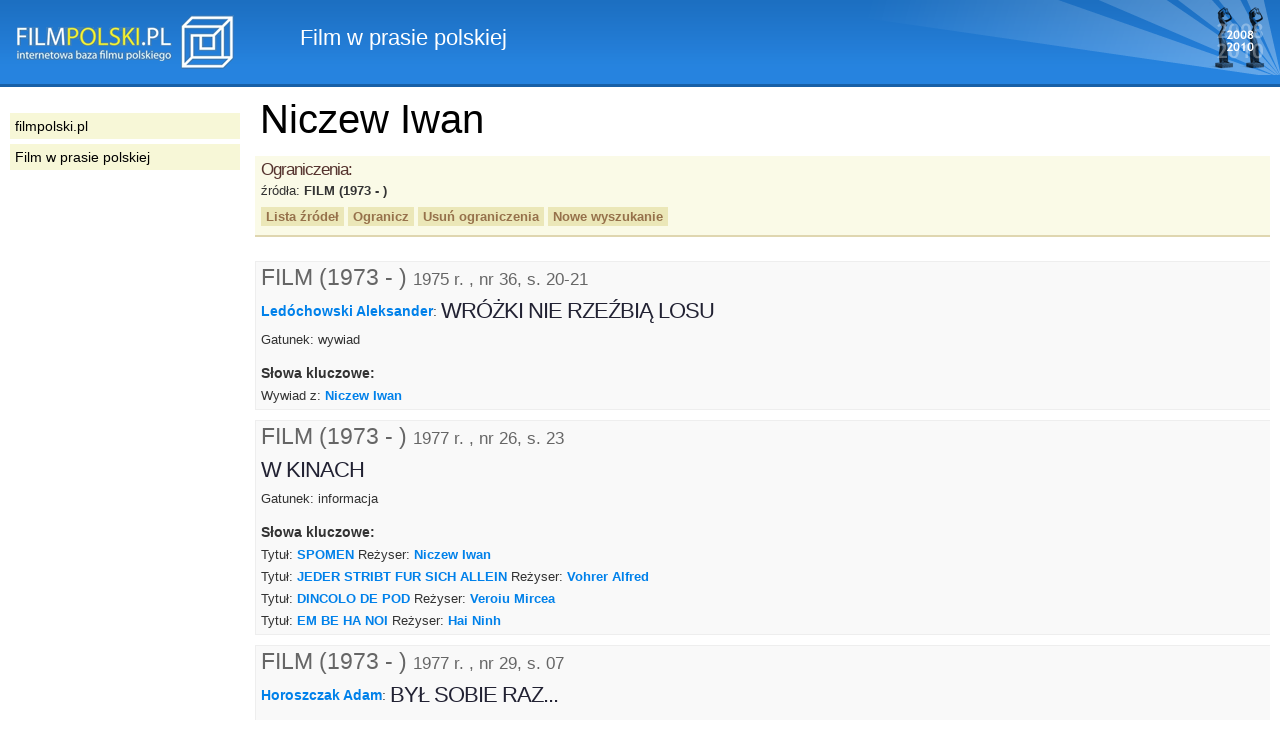

--- FILE ---
content_type: text/html
request_url: https://filmpolski.pl/rec/index.php/rec/9765/1
body_size: 3387
content:
<!DOCTYPE html PUBLIC "-//W3C//DTD XHTML 1.0 Transitional//EN" "http://www.w3.org/TR/xhtml1/DTD/xhtml1-transitional.dtd">
<html xmlns="http://www.w3.org/1999/xhtml"  xmlns:og="http://ogp.me/ns#" xmlns:fb="http://ogp.me/ns/fb#">
<head>
<meta http-equiv="Content-Type" content="text/html; charset=utf-8" />
<title>filmpolski.pl: Film w prasie polskiej</title>
<meta name="description" content="filmpolski.pl - największa internetowa baza filmu polskiego. Opis filmów fabularnych, aktorów, spektakli teatru tv, filmów krótkometrażowych, animowanych, dokumentalnych oraz etiud PWSFTviT w Łodzi." />
<style type="text/css">@import "/rec/s2.css";</style>
<link rel="shortcut icon" href="/rec/favicon.ico" type="image/ico" />
<!--[if lt IE 7]><style type="text/css">@import "/rec/ie.css";</style><![endif]-->
<!--[if IE 5]><style type="text/css">@import "/rec/ie5.css";</style><![endif]-->

<meta property="og:title" content="FilmPolski.pl" />
<meta property="og:type" content="non_profit" />
<meta property="og:url" content="http://www.filmpolski.pl" />
<meta property="og:image" content="http://www.filmpolski.pl/fp/img/logo_filmpolski.jpg" />
<meta property="og:site_name" content="FilmPolski" />
<meta property="og:description" content="Baza filmu polskiego" />
<meta property="fb:admins" content="1732470877" />

<script type="text/javascript" src="/rec/kryt.js"></script>
<link rel="search" type="application/opensearchdescription+xml" href="/fp/filmpolski.xml" title="filmpolski.pl" />

</head>

<body>

<div id="fb-root"></div>
<script>(function(d, s, id) {
  var js, fjs = d.getElementsByTagName(s)[0];
  if (d.getElementById(id)) return;
  js = d.createElement(s); js.id = id;
  js.src = "//connect.facebook.net/pl_PL/all.js#xfbml=1&appId=315813355200659";
  fjs.parentNode.insertBefore(js, fjs);
}(document, 'script', 'facebook-jssdk'));</script>

<div id="top"><p><a href="/fp/index.php" oncontextmenu="return false"><img src="/rec/img2/logo.png" alt="filmpolski.pl" /></a><span>: </span>Film w prasie polskiej</p></div>

<div id="content">
<h1>Niczew Iwan</h1><div class="ograniczenia"><div class="ogr"><h3>Ograniczenia:</h3><p>źródła: <strong>FILM (1973 - )</strong> </p></div><p class="buttons"><a href="/rec/index.php/rec/9765/zrodla">Lista źródeł</a> <a href="#kryteria" onclick="kryteria(); return false;">Ogranicz</a> <a href="/rec/index.php/rec/9765">Usuń ograniczenia</a> <a href="/rec/index.php/slowo">Nowe wyszukanie</a> </p><form action="/rec/index.php/" method="post" id="kryteria"><fieldset><input type="hidden" name="baza" value="rec" /><input type="hidden" name="adres" value="9765" /><h3>Zmień ograniczenia:</h3><label for="zrodlaslowa">źródła</label>: <select id="zrodlaslowa" name="zrodlaslowa"><option value="0">Dowolne</option><option value="1" selected="selected">FILM (1973 - )</option><option value="5">FILMOWY SERWIS PRASOWY</option></select> w latach: <select id="rokod" name="rokod"><option value="0">Dowolny</option><option value="1975">1975</option><option value="1977">1977</option><option value="1978">1978</option><option value="1979">1979</option><option value="1980">1980</option><option value="1981">1981</option></select> - <select id="rokdo" name="rokdo"><option value="0">Dowolny</option><option value="1975">1975</option><option value="1977">1977</option><option value="1978">1978</option><option value="1979">1979</option><option value="1980">1980</option><option value="1981">1981</option></select> <input type="image" src="/rec/img2/ok.gif" alt="ok" /><fieldset></form></div><ul id="listarecenzji"><li><h2>FILM (1973 - ) <small class="bib">1975 r. , nr 36, s. 20-21</small></h2><ul class="aut"><a href="/rec/index.php/rec/17203_15409/1">Ledóchowski Aleksander</a>: </ul><h3>WRÓŻKI NIE RZEŹBIĄ LOSU</h3><p>Gatunek: wywiad</p><h4>Słowa kluczowe:</h4><ul class="key"><li>Wywiad z: <a href="/rec/index.php/rec/9765/1">Niczew Iwan</a> </li></ul></li><li><h2>FILM (1973 - ) <small class="bib">1977 r. , nr 26, s. 23</small></h2><h3>W KINACH</h3><p>Gatunek: informacja</p><h4>Słowa kluczowe:</h4><ul class="key"><li>Tytuł: <a href="/rec/index.php/rec/6707_2797/1">SPOMEN</a> Reżyser: <a href="/rec/index.php/rec/9765/1">Niczew Iwan</a> </li><li>Tytuł: <a href="/rec/index.php/rec/15558_2834/1">JEDER STRIBT FUR SICH ALLEIN</a> Reżyser: <a href="/rec/index.php/rec/47225/1">Vohrer Alfred</a> </li><li>Tytuł: <a href="/rec/index.php/rec/7607_16825/1">DINCOLO DE POD</a> Reżyser: <a href="/rec/index.php/rec/83703/1">Veroiu Mircea</a> </li><li>Tytuł: <a href="/rec/index.php/rec/6303_6826/1">EM BE HA NOI</a> Reżyser: <a href="/rec/index.php/rec/95238/1">Hai Ninh</a> </li></ul></li><li><h2>FILM (1973 - ) <small class="bib">1977 r. , nr 29, s. 07</small></h2><ul class="aut"><a href="/rec/index.php/rec/17263/1">Horoszczak Adam</a>: </ul><h3>BYŁ SOBIE RAZ...</h3><p>Gatunek: recenzja filmu</p><h4>Słowa kluczowe:</h4><ul class="key"><li>Tytuł: <a href="/rec/index.php/rec/6707_2797/1">SPOMEN</a> Reżyser: <a href="/rec/index.php/rec/9765/1">Niczew Iwan</a> </li></ul></li><li><h2>FILM (1973 - ) <small class="bib">1977 r. , nr 50, s. 24</small></h2><h3>KINORAMA</h3><p>Gatunek: wywiad, informacja</p><h4>Słowa kluczowe:</h4><ul class="key"><li>Wywiad z: <a href="/rec/index.php/rec/337/1">Depardieu Gerard</a> </li><li>Temat: <a href="/rec/index.php/rec/16563/1">Kinematografia - Bułgaria</a> </li><li>Tytuł: <a href="/rec/index.php/rec/6441_6317/1">ZWEZDI W KOSITE, SYŁZI W OCZITE</a> Reżyser: <a href="/rec/index.php/rec/9765/1">Niczew Iwan</a> </li><li>Bohater artykułu: <a href="/rec/index.php/rec/1883/1">Cayatte Andre</a> , <a href="/rec/index.php/rec/366/1">Fellini Federico</a> , <a href="/rec/index.php/rec/1812/1">Gassman Vittorio</a> , <a href="/rec/index.php/rec/94626/1">Arsienow Paweł</a> </li></ul></li><li><h2>FILM (1973 - ) <small class="bib">1978 r. , nr 37, s. 23</small></h2><h3>W KINACH</h3><p>Gatunek: informacja</p><h4>Słowa kluczowe:</h4><ul class="key"><li>Tytuł: <a href="/rec/index.php/rec/5072/1">ZNAKI ZODIAKU</a> Reżyser: <a href="/rec/index.php/rec/1062/1">Zalewski Gerard</a> </li><li>Tytuł: <a href="/rec/index.php/rec/6441_6317/1">ZWEZDI W KOSITE, SYŁZI W OCZITE</a> Reżyser: <a href="/rec/index.php/rec/9765/1">Niczew Iwan</a> </li><li>Tytuł: <a href="/rec/index.php/rec/15199_5778/1">DOMINO PRINCIPLE, THE</a> Reżyser: <a href="/rec/index.php/rec/1250/1">Kramer Stanley</a> </li></ul></li><li><h2>FILM (1973 - ) <small class="bib">1979 r. , nr 06, s. 06</small></h2><ul class="aut"><a href="/rec/index.php/rec/17785/1">Szczepański Jan Alfred</a>: </ul><h3>Z CZASÓW "PORWANIA SABINEK"</h3><p>Gatunek: recenzja filmu</p><h4>Słowa kluczowe:</h4><ul class="key"><li>Tytuł: <a href="/rec/index.php/rec/6441_6317/1">ZWEZDI W KOSITE, SYŁZI W OCZITE</a> Reżyser: <a href="/rec/index.php/rec/9765/1">Niczew Iwan</a> </li></ul></li><li><h2>FILM (1973 - ) <small class="bib">1979 r. , nr 24, s. 12-13</small></h2><h3>KINORAMA</h3><p>Gatunek: informacja</p><h4>Słowa kluczowe:</h4><ul class="key"><li>Bohater artykułu: <a href="/rec/index.php/rec/20920/1">Hemingway Margeaux</a> , <a href="/rec/index.php/rec/58/1">Fonda Jane</a> , <a href="/rec/index.php/rec/9765/1">Niczew Iwan</a> , <a href="/rec/index.php/rec/46995/1">Bykow Leonid</a> </li></ul></li><li><h2>FILM (1973 - ) <small class="bib">1979 r. , nr 31, s. 22</small></h2><ul class="aut"><a href="/rec/index.php/rec/17311/1">Skwara Janusz</a>: </ul><h3>BUMERANG</h3><p>Gatunek: recenzja filmu</p><h4>Słowa kluczowe:</h4><ul class="key"><li>Tytuł: <a href="/rec/index.php/rec/3991/1">BUMERANG (Jeannot L.)</a> Reżyser: <a href="/rec/index.php/rec/9765/1">Niczew Iwan</a> </li></ul></li><li><h2>FILM (1973 - ) <small class="bib">1980 r. , nr 20, s. 17</small></h2><ul class="aut"><a href="/rec/index.php/rec/17720/1">Henczel Kazimierz</a>: </ul><h3>W OBRONIE RÓŻNORODNOŚCI</h3><p>Gatunek: artykuł</p><h4>Słowa kluczowe:</h4><ul class="key"><li>Bohater artykułu: <a href="/rec/index.php/rec/9765/1">Niczew Iwan</a> </li></ul></li><li><h2>FILM (1973 - ) <small class="bib">1980 r. , nr 30, s. 23</small></h2><h3>W KINACH</h3><p>Gatunek: informacja</p><h4>Słowa kluczowe:</h4><ul class="key"><li>Tytuł: <a href="/rec/index.php/rec/4996/1">ĆMA</a> Reżyser: <a href="/rec/index.php/rec/493/1">Zygadło Tomasz</a> </li><li>Tytuł: <a href="/rec/index.php/rec/4998/1">PRZED ODLOTEM</a> Reżyser: <a href="/rec/index.php/rec/1035/1">Rogulski Krzysztof</a> </li><li>Tytuł: <a href="/rec/index.php/rec/3323/1">HAIR</a> Reżyser: <a href="/rec/index.php/rec/329/1">Forman Milos</a> </li><li>Tytuł: <a href="/rec/index.php/rec/7476_5997/1">PROVA D'ORCHESTRA</a> Reżyser: <a href="/rec/index.php/rec/366/1">Fellini Federico</a> </li><li>Tytuł: <a href="/rec/index.php/rec/7478_3212/1">7 DIAS DE ENERO</a> Reżyser: <a href="/rec/index.php/rec/1859/1">Bardem Juan Antonio</a> </li><li>Tytuł: <a href="/rec/index.php/rec/7532/1">SOLO SUNNY</a> Reżyser: <a href="/rec/index.php/rec/9994/1">Wolf Konrad</a> , <a href="/rec/index.php/rec/97677/1">Kohlhaase Wolfgang</a> </li><li>Tytuł: <a href="/rec/index.php/rec/97678_17059/1">BUMERANG (Niczew I.)</a> Reżyser: <a href="/rec/index.php/rec/9765/1">Niczew Iwan</a> </li></ul></li><li><h2>FILM (1973 - ) <small class="bib">1981 r. , nr 06, s. 10-11</small></h2><ul class="aut"><a href="/rec/index.php/rec/17720/1">Henczel Kazimierz</a>: </ul><h3>PRZEWROTNY WARIANT FAUSTA</h3><p>Gatunek: recenzja filmu</p><h4>Słowa kluczowe:</h4><ul class="key"><li>Tytuł: <a href="/rec/index.php/rec/97678_17059/1">BUMERANG (Niczew I.)</a> Reżyser: <a href="/rec/index.php/rec/9765/1">Niczew Iwan</a> </li></ul></li></ul><form action="/rec/index.php/" method="post" class="nowewyszuk"><fieldset><label for="nowe_szukanie">Nowe szukanie:</label>
			<input type="text" id="nowe_szukanie" name="zapytanierec" />
			<input type="hidden" name="baza" value="slowo" />
			<input type="image" src="/rec/img2/ok.gif" alt="ok" />
			</fieldset></form>
<p id="footer">
<strong>&copy; 1998-2024 Państwowa Wyższa Szkoła Filmowa, Telewizyjna i Teatralna im. Leona Schillera w Łodzi</strong><br />

Internetowa Baza Filmu Polskiego <a href="http://www.filmpolski.pl">filmpolski.pl</a> jest bazą danych chronioną przepisami 
Ustawy z dnia 27 lipca 2001 r. o ochronie baz danych 
(<a href="http://isap.sejm.gov.pl/DetailsServlet?id=WDU20011281402" target="_blank">Dz.  U. 2001 nr 128 poz. 1402</a>).<br />
Kopiowanie treści zawartych w serwisie bez zgody redakcji zabronione. <br />
Kopiowanie i wykorzystywanie fotosów oraz materiałów audiowizualnych zamieszczonych w serwisie bezwzględnie zabronione, z zastrzeżeniem wyjątków przewidzianych przez prawo. <br />
Cytowanie fragmentów treści zawartych w serwisie wymaga zgody redakcji. W każdym przypadku konieczne jest podanie źródła w podpisie pod cytowanym fragmentem. W przypadku portali internetowych źródło musi być linkiem do serwisu <a href="http://www.filmpolski.pl">filmpolski.pl</a>.<br />
</p>

</div>

<div id="sidebar">

<ul id="menu">
<li><a href="/fp/index.php">filmpolski.pl</a></li>
<li><a href="/rec/index.php/slowo">Film w prasie polskiej</a></li>
</ul>

</div>

</body>
</html>

	